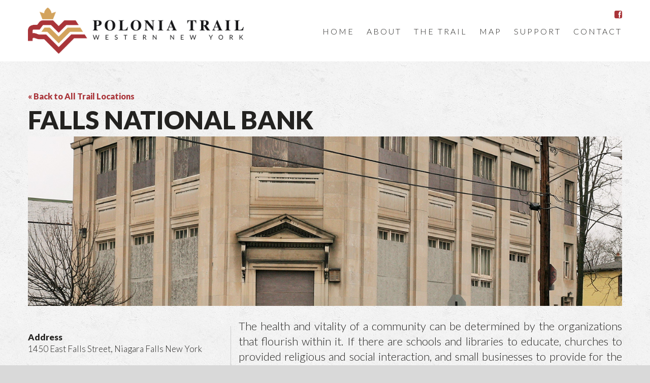

--- FILE ---
content_type: text/html; charset=UTF-8
request_url: https://poloniatrail.com/location/falls-national-bank/
body_size: 12411
content:
<!DOCTYPE html>
<html xmlns="http://www.w3.org/1999/xhtml">
<head>
<!-- CHARSET UTF-8 -->
<meta charset="UTF-8">
<meta name="viewport" content="width=device-width, initial-scale=1.0, target-densitydpi=device-dpi">
<meta http-equiv="X-UA-Compatible" content="IE=edge, chrome=1">
<meta property="og:image" content="http://poloniatrail.com/wp-content/uploads/2016/07/Polonia-SocialMedia.png"/>

<title>Falls National Bank - Polonia Trail</title>

<!--- FAVICONS -->
<link rel="apple-touch-icon" sizes="57x57" href="/apple-icon-57x57.png">
<link rel="apple-touch-icon" sizes="60x60" href="/apple-icon-60x60.png">
<link rel="apple-touch-icon" sizes="72x72" href="/apple-icon-72x72.png">
<link rel="apple-touch-icon" sizes="76x76" href="/apple-icon-76x76.png">
<link rel="apple-touch-icon" sizes="114x114" href="/apple-icon-114x114.png">
<link rel="apple-touch-icon" sizes="120x120" href="/apple-icon-120x120.png">
<link rel="apple-touch-icon" sizes="144x144" href="/apple-icon-144x144.png">
<link rel="apple-touch-icon" sizes="152x152" href="/apple-icon-152x152.png">
<link rel="apple-touch-icon" sizes="180x180" href="/apple-icon-180x180.png">
<link rel="icon" type="image/png" sizes="192x192"  href="/android-icon-192x192.png">
<link rel="icon" type="image/png" sizes="32x32" href="/favicon-32x32.png">
<link rel="icon" type="image/png" sizes="96x96" href="/favicon-96x96.png">
<link rel="icon" type="image/png" sizes="16x16" href="/favicon-16x16.png">
<link rel="manifest" href="/manifest.json">
<meta name="msapplication-TileColor" content="#ffffff">
<meta name="msapplication-TileImage" content="/ms-icon-144x144.png">
<meta name="theme-color" content="#ffffff">

<link href='https://fonts.googleapis.com/css?family=Lato:300,900&subset=latin,latin-ext' rel='stylesheet' type='text/css'>

<link href="https://poloniatrail.com/wp-content/themes/polonia/assets/css/master.css" media="screen, projection" rel="stylesheet" type="text/css" />

<!-- HTML5 shim, for IE6-8 support of HTML5 elements -->
<!--[if lt IE 9]>
  <script src="/assets/js/html5shiv.js"></script>
<![endif]-->

<meta name='robots' content='index, follow, max-image-preview:large, max-snippet:-1, max-video-preview:-1' />

	<!-- This site is optimized with the Yoast SEO plugin v26.7 - https://yoast.com/wordpress/plugins/seo/ -->
	<link rel="canonical" href="http://poloniatrail.com/location/falls-national-bank/" />
	<meta property="og:locale" content="en_US" />
	<meta property="og:type" content="article" />
	<meta property="og:title" content="Falls National Bank - Polonia Trail" />
	<meta property="og:description" content="The health and vitality of a community can be determined by the organizations that flourish within it. If there are schools and libraries to educate, churches to provided religious and social interaction, and small businesses to provide for the community, then the neighborhood is on good footing. By the end of the nineteen-teens, the Polonia... Read more →" />
	<meta property="og:url" content="http://poloniatrail.com/location/falls-national-bank/" />
	<meta property="og:site_name" content="Polonia Trail" />
	<meta property="article:publisher" content="https://www.facebook.com/PoloniaTrail2016" />
	<meta property="og:image" content="http://poloniatrail.com/wp-content/uploads/2017/06/FallsNationalBank-feature.png" />
	<meta property="og:image:width" content="1024" />
	<meta property="og:image:height" content="768" />
	<meta property="og:image:type" content="image/png" />
	<meta name="twitter:card" content="summary_large_image" />
	<meta name="twitter:label1" content="Est. reading time" />
	<meta name="twitter:data1" content="4 minutes" />
	<script type="application/ld+json" class="yoast-schema-graph">{"@context":"https://schema.org","@graph":[{"@type":"WebPage","@id":"http://poloniatrail.com/location/falls-national-bank/","url":"http://poloniatrail.com/location/falls-national-bank/","name":"Falls National Bank - Polonia Trail","isPartOf":{"@id":"https://poloniatrail.com/#website"},"primaryImageOfPage":{"@id":"http://poloniatrail.com/location/falls-national-bank/#primaryimage"},"image":{"@id":"http://poloniatrail.com/location/falls-national-bank/#primaryimage"},"thumbnailUrl":"https://poloniatrail.com/wp-content/uploads/2017/06/FallsNationalBank-feature.png","datePublished":"2017-06-29T23:11:01+00:00","breadcrumb":{"@id":"http://poloniatrail.com/location/falls-national-bank/#breadcrumb"},"inLanguage":"en-US","potentialAction":[{"@type":"ReadAction","target":["http://poloniatrail.com/location/falls-national-bank/"]}]},{"@type":"ImageObject","inLanguage":"en-US","@id":"http://poloniatrail.com/location/falls-national-bank/#primaryimage","url":"https://poloniatrail.com/wp-content/uploads/2017/06/FallsNationalBank-feature.png","contentUrl":"https://poloniatrail.com/wp-content/uploads/2017/06/FallsNationalBank-feature.png","width":1024,"height":768},{"@type":"BreadcrumbList","@id":"http://poloniatrail.com/location/falls-national-bank/#breadcrumb","itemListElement":[{"@type":"ListItem","position":1,"name":"Home","item":"https://poloniatrail.com/"},{"@type":"ListItem","position":2,"name":"Falls National Bank"}]},{"@type":"WebSite","@id":"https://poloniatrail.com/#website","url":"https://poloniatrail.com/","name":"Polonia Trail","description":"Polonia Trail","potentialAction":[{"@type":"SearchAction","target":{"@type":"EntryPoint","urlTemplate":"https://poloniatrail.com/?s={search_term_string}"},"query-input":{"@type":"PropertyValueSpecification","valueRequired":true,"valueName":"search_term_string"}}],"inLanguage":"en-US"}]}</script>
	<!-- / Yoast SEO plugin. -->


<link rel='dns-prefetch' href='//ajax.googleapis.com' />
<link rel="alternate" title="oEmbed (JSON)" type="application/json+oembed" href="https://poloniatrail.com/wp-json/oembed/1.0/embed?url=https%3A%2F%2Fpoloniatrail.com%2Flocation%2Ffalls-national-bank%2F" />
<link rel="alternate" title="oEmbed (XML)" type="text/xml+oembed" href="https://poloniatrail.com/wp-json/oembed/1.0/embed?url=https%3A%2F%2Fpoloniatrail.com%2Flocation%2Ffalls-national-bank%2F&#038;format=xml" />
<style id='wp-img-auto-sizes-contain-inline-css' type='text/css'>
img:is([sizes=auto i],[sizes^="auto," i]){contain-intrinsic-size:3000px 1500px}
/*# sourceURL=wp-img-auto-sizes-contain-inline-css */
</style>
<style id='wp-emoji-styles-inline-css' type='text/css'>

	img.wp-smiley, img.emoji {
		display: inline !important;
		border: none !important;
		box-shadow: none !important;
		height: 1em !important;
		width: 1em !important;
		margin: 0 0.07em !important;
		vertical-align: -0.1em !important;
		background: none !important;
		padding: 0 !important;
	}
/*# sourceURL=wp-emoji-styles-inline-css */
</style>
<style id='wp-block-library-inline-css' type='text/css'>
:root{--wp-block-synced-color:#7a00df;--wp-block-synced-color--rgb:122,0,223;--wp-bound-block-color:var(--wp-block-synced-color);--wp-editor-canvas-background:#ddd;--wp-admin-theme-color:#007cba;--wp-admin-theme-color--rgb:0,124,186;--wp-admin-theme-color-darker-10:#006ba1;--wp-admin-theme-color-darker-10--rgb:0,107,160.5;--wp-admin-theme-color-darker-20:#005a87;--wp-admin-theme-color-darker-20--rgb:0,90,135;--wp-admin-border-width-focus:2px}@media (min-resolution:192dpi){:root{--wp-admin-border-width-focus:1.5px}}.wp-element-button{cursor:pointer}:root .has-very-light-gray-background-color{background-color:#eee}:root .has-very-dark-gray-background-color{background-color:#313131}:root .has-very-light-gray-color{color:#eee}:root .has-very-dark-gray-color{color:#313131}:root .has-vivid-green-cyan-to-vivid-cyan-blue-gradient-background{background:linear-gradient(135deg,#00d084,#0693e3)}:root .has-purple-crush-gradient-background{background:linear-gradient(135deg,#34e2e4,#4721fb 50%,#ab1dfe)}:root .has-hazy-dawn-gradient-background{background:linear-gradient(135deg,#faaca8,#dad0ec)}:root .has-subdued-olive-gradient-background{background:linear-gradient(135deg,#fafae1,#67a671)}:root .has-atomic-cream-gradient-background{background:linear-gradient(135deg,#fdd79a,#004a59)}:root .has-nightshade-gradient-background{background:linear-gradient(135deg,#330968,#31cdcf)}:root .has-midnight-gradient-background{background:linear-gradient(135deg,#020381,#2874fc)}:root{--wp--preset--font-size--normal:16px;--wp--preset--font-size--huge:42px}.has-regular-font-size{font-size:1em}.has-larger-font-size{font-size:2.625em}.has-normal-font-size{font-size:var(--wp--preset--font-size--normal)}.has-huge-font-size{font-size:var(--wp--preset--font-size--huge)}.has-text-align-center{text-align:center}.has-text-align-left{text-align:left}.has-text-align-right{text-align:right}.has-fit-text{white-space:nowrap!important}#end-resizable-editor-section{display:none}.aligncenter{clear:both}.items-justified-left{justify-content:flex-start}.items-justified-center{justify-content:center}.items-justified-right{justify-content:flex-end}.items-justified-space-between{justify-content:space-between}.screen-reader-text{border:0;clip-path:inset(50%);height:1px;margin:-1px;overflow:hidden;padding:0;position:absolute;width:1px;word-wrap:normal!important}.screen-reader-text:focus{background-color:#ddd;clip-path:none;color:#444;display:block;font-size:1em;height:auto;left:5px;line-height:normal;padding:15px 23px 14px;text-decoration:none;top:5px;width:auto;z-index:100000}html :where(.has-border-color){border-style:solid}html :where([style*=border-top-color]){border-top-style:solid}html :where([style*=border-right-color]){border-right-style:solid}html :where([style*=border-bottom-color]){border-bottom-style:solid}html :where([style*=border-left-color]){border-left-style:solid}html :where([style*=border-width]){border-style:solid}html :where([style*=border-top-width]){border-top-style:solid}html :where([style*=border-right-width]){border-right-style:solid}html :where([style*=border-bottom-width]){border-bottom-style:solid}html :where([style*=border-left-width]){border-left-style:solid}html :where(img[class*=wp-image-]){height:auto;max-width:100%}:where(figure){margin:0 0 1em}html :where(.is-position-sticky){--wp-admin--admin-bar--position-offset:var(--wp-admin--admin-bar--height,0px)}@media screen and (max-width:600px){html :where(.is-position-sticky){--wp-admin--admin-bar--position-offset:0px}}

/*# sourceURL=wp-block-library-inline-css */
</style><style id='global-styles-inline-css' type='text/css'>
:root{--wp--preset--aspect-ratio--square: 1;--wp--preset--aspect-ratio--4-3: 4/3;--wp--preset--aspect-ratio--3-4: 3/4;--wp--preset--aspect-ratio--3-2: 3/2;--wp--preset--aspect-ratio--2-3: 2/3;--wp--preset--aspect-ratio--16-9: 16/9;--wp--preset--aspect-ratio--9-16: 9/16;--wp--preset--color--black: #000000;--wp--preset--color--cyan-bluish-gray: #abb8c3;--wp--preset--color--white: #ffffff;--wp--preset--color--pale-pink: #f78da7;--wp--preset--color--vivid-red: #cf2e2e;--wp--preset--color--luminous-vivid-orange: #ff6900;--wp--preset--color--luminous-vivid-amber: #fcb900;--wp--preset--color--light-green-cyan: #7bdcb5;--wp--preset--color--vivid-green-cyan: #00d084;--wp--preset--color--pale-cyan-blue: #8ed1fc;--wp--preset--color--vivid-cyan-blue: #0693e3;--wp--preset--color--vivid-purple: #9b51e0;--wp--preset--gradient--vivid-cyan-blue-to-vivid-purple: linear-gradient(135deg,rgb(6,147,227) 0%,rgb(155,81,224) 100%);--wp--preset--gradient--light-green-cyan-to-vivid-green-cyan: linear-gradient(135deg,rgb(122,220,180) 0%,rgb(0,208,130) 100%);--wp--preset--gradient--luminous-vivid-amber-to-luminous-vivid-orange: linear-gradient(135deg,rgb(252,185,0) 0%,rgb(255,105,0) 100%);--wp--preset--gradient--luminous-vivid-orange-to-vivid-red: linear-gradient(135deg,rgb(255,105,0) 0%,rgb(207,46,46) 100%);--wp--preset--gradient--very-light-gray-to-cyan-bluish-gray: linear-gradient(135deg,rgb(238,238,238) 0%,rgb(169,184,195) 100%);--wp--preset--gradient--cool-to-warm-spectrum: linear-gradient(135deg,rgb(74,234,220) 0%,rgb(151,120,209) 20%,rgb(207,42,186) 40%,rgb(238,44,130) 60%,rgb(251,105,98) 80%,rgb(254,248,76) 100%);--wp--preset--gradient--blush-light-purple: linear-gradient(135deg,rgb(255,206,236) 0%,rgb(152,150,240) 100%);--wp--preset--gradient--blush-bordeaux: linear-gradient(135deg,rgb(254,205,165) 0%,rgb(254,45,45) 50%,rgb(107,0,62) 100%);--wp--preset--gradient--luminous-dusk: linear-gradient(135deg,rgb(255,203,112) 0%,rgb(199,81,192) 50%,rgb(65,88,208) 100%);--wp--preset--gradient--pale-ocean: linear-gradient(135deg,rgb(255,245,203) 0%,rgb(182,227,212) 50%,rgb(51,167,181) 100%);--wp--preset--gradient--electric-grass: linear-gradient(135deg,rgb(202,248,128) 0%,rgb(113,206,126) 100%);--wp--preset--gradient--midnight: linear-gradient(135deg,rgb(2,3,129) 0%,rgb(40,116,252) 100%);--wp--preset--font-size--small: 13px;--wp--preset--font-size--medium: 20px;--wp--preset--font-size--large: 36px;--wp--preset--font-size--x-large: 42px;--wp--preset--spacing--20: 0.44rem;--wp--preset--spacing--30: 0.67rem;--wp--preset--spacing--40: 1rem;--wp--preset--spacing--50: 1.5rem;--wp--preset--spacing--60: 2.25rem;--wp--preset--spacing--70: 3.38rem;--wp--preset--spacing--80: 5.06rem;--wp--preset--shadow--natural: 6px 6px 9px rgba(0, 0, 0, 0.2);--wp--preset--shadow--deep: 12px 12px 50px rgba(0, 0, 0, 0.4);--wp--preset--shadow--sharp: 6px 6px 0px rgba(0, 0, 0, 0.2);--wp--preset--shadow--outlined: 6px 6px 0px -3px rgb(255, 255, 255), 6px 6px rgb(0, 0, 0);--wp--preset--shadow--crisp: 6px 6px 0px rgb(0, 0, 0);}:where(.is-layout-flex){gap: 0.5em;}:where(.is-layout-grid){gap: 0.5em;}body .is-layout-flex{display: flex;}.is-layout-flex{flex-wrap: wrap;align-items: center;}.is-layout-flex > :is(*, div){margin: 0;}body .is-layout-grid{display: grid;}.is-layout-grid > :is(*, div){margin: 0;}:where(.wp-block-columns.is-layout-flex){gap: 2em;}:where(.wp-block-columns.is-layout-grid){gap: 2em;}:where(.wp-block-post-template.is-layout-flex){gap: 1.25em;}:where(.wp-block-post-template.is-layout-grid){gap: 1.25em;}.has-black-color{color: var(--wp--preset--color--black) !important;}.has-cyan-bluish-gray-color{color: var(--wp--preset--color--cyan-bluish-gray) !important;}.has-white-color{color: var(--wp--preset--color--white) !important;}.has-pale-pink-color{color: var(--wp--preset--color--pale-pink) !important;}.has-vivid-red-color{color: var(--wp--preset--color--vivid-red) !important;}.has-luminous-vivid-orange-color{color: var(--wp--preset--color--luminous-vivid-orange) !important;}.has-luminous-vivid-amber-color{color: var(--wp--preset--color--luminous-vivid-amber) !important;}.has-light-green-cyan-color{color: var(--wp--preset--color--light-green-cyan) !important;}.has-vivid-green-cyan-color{color: var(--wp--preset--color--vivid-green-cyan) !important;}.has-pale-cyan-blue-color{color: var(--wp--preset--color--pale-cyan-blue) !important;}.has-vivid-cyan-blue-color{color: var(--wp--preset--color--vivid-cyan-blue) !important;}.has-vivid-purple-color{color: var(--wp--preset--color--vivid-purple) !important;}.has-black-background-color{background-color: var(--wp--preset--color--black) !important;}.has-cyan-bluish-gray-background-color{background-color: var(--wp--preset--color--cyan-bluish-gray) !important;}.has-white-background-color{background-color: var(--wp--preset--color--white) !important;}.has-pale-pink-background-color{background-color: var(--wp--preset--color--pale-pink) !important;}.has-vivid-red-background-color{background-color: var(--wp--preset--color--vivid-red) !important;}.has-luminous-vivid-orange-background-color{background-color: var(--wp--preset--color--luminous-vivid-orange) !important;}.has-luminous-vivid-amber-background-color{background-color: var(--wp--preset--color--luminous-vivid-amber) !important;}.has-light-green-cyan-background-color{background-color: var(--wp--preset--color--light-green-cyan) !important;}.has-vivid-green-cyan-background-color{background-color: var(--wp--preset--color--vivid-green-cyan) !important;}.has-pale-cyan-blue-background-color{background-color: var(--wp--preset--color--pale-cyan-blue) !important;}.has-vivid-cyan-blue-background-color{background-color: var(--wp--preset--color--vivid-cyan-blue) !important;}.has-vivid-purple-background-color{background-color: var(--wp--preset--color--vivid-purple) !important;}.has-black-border-color{border-color: var(--wp--preset--color--black) !important;}.has-cyan-bluish-gray-border-color{border-color: var(--wp--preset--color--cyan-bluish-gray) !important;}.has-white-border-color{border-color: var(--wp--preset--color--white) !important;}.has-pale-pink-border-color{border-color: var(--wp--preset--color--pale-pink) !important;}.has-vivid-red-border-color{border-color: var(--wp--preset--color--vivid-red) !important;}.has-luminous-vivid-orange-border-color{border-color: var(--wp--preset--color--luminous-vivid-orange) !important;}.has-luminous-vivid-amber-border-color{border-color: var(--wp--preset--color--luminous-vivid-amber) !important;}.has-light-green-cyan-border-color{border-color: var(--wp--preset--color--light-green-cyan) !important;}.has-vivid-green-cyan-border-color{border-color: var(--wp--preset--color--vivid-green-cyan) !important;}.has-pale-cyan-blue-border-color{border-color: var(--wp--preset--color--pale-cyan-blue) !important;}.has-vivid-cyan-blue-border-color{border-color: var(--wp--preset--color--vivid-cyan-blue) !important;}.has-vivid-purple-border-color{border-color: var(--wp--preset--color--vivid-purple) !important;}.has-vivid-cyan-blue-to-vivid-purple-gradient-background{background: var(--wp--preset--gradient--vivid-cyan-blue-to-vivid-purple) !important;}.has-light-green-cyan-to-vivid-green-cyan-gradient-background{background: var(--wp--preset--gradient--light-green-cyan-to-vivid-green-cyan) !important;}.has-luminous-vivid-amber-to-luminous-vivid-orange-gradient-background{background: var(--wp--preset--gradient--luminous-vivid-amber-to-luminous-vivid-orange) !important;}.has-luminous-vivid-orange-to-vivid-red-gradient-background{background: var(--wp--preset--gradient--luminous-vivid-orange-to-vivid-red) !important;}.has-very-light-gray-to-cyan-bluish-gray-gradient-background{background: var(--wp--preset--gradient--very-light-gray-to-cyan-bluish-gray) !important;}.has-cool-to-warm-spectrum-gradient-background{background: var(--wp--preset--gradient--cool-to-warm-spectrum) !important;}.has-blush-light-purple-gradient-background{background: var(--wp--preset--gradient--blush-light-purple) !important;}.has-blush-bordeaux-gradient-background{background: var(--wp--preset--gradient--blush-bordeaux) !important;}.has-luminous-dusk-gradient-background{background: var(--wp--preset--gradient--luminous-dusk) !important;}.has-pale-ocean-gradient-background{background: var(--wp--preset--gradient--pale-ocean) !important;}.has-electric-grass-gradient-background{background: var(--wp--preset--gradient--electric-grass) !important;}.has-midnight-gradient-background{background: var(--wp--preset--gradient--midnight) !important;}.has-small-font-size{font-size: var(--wp--preset--font-size--small) !important;}.has-medium-font-size{font-size: var(--wp--preset--font-size--medium) !important;}.has-large-font-size{font-size: var(--wp--preset--font-size--large) !important;}.has-x-large-font-size{font-size: var(--wp--preset--font-size--x-large) !important;}
/*# sourceURL=global-styles-inline-css */
</style>

<style id='classic-theme-styles-inline-css' type='text/css'>
/*! This file is auto-generated */
.wp-block-button__link{color:#fff;background-color:#32373c;border-radius:9999px;box-shadow:none;text-decoration:none;padding:calc(.667em + 2px) calc(1.333em + 2px);font-size:1.125em}.wp-block-file__button{background:#32373c;color:#fff;text-decoration:none}
/*# sourceURL=/wp-includes/css/classic-themes.min.css */
</style>
<script type="text/javascript" src="https://ajax.googleapis.com/ajax/libs/jquery/2.1.3/jquery.min.js" id="jquery-js"></script>
<link rel="https://api.w.org/" href="https://poloniatrail.com/wp-json/" /><link rel="EditURI" type="application/rsd+xml" title="RSD" href="https://poloniatrail.com/xmlrpc.php?rsd" />
<meta name="generator" content="WordPress 6.9" />
<link rel='shortlink' href='https://poloniatrail.com/?p=431' />
</head>

<!-- TYPEKIT -->
<script>
  (function(d) {
    var config = {
      kitId: 'eto4dri',
      scriptTimeout: 3000
    },
    h=d.documentElement,t=setTimeout(function(){h.className=h.className.replace(/\bwf-loading\b/g,"")+" wf-inactive";},config.scriptTimeout),tk=d.createElement("script"),f=false,s=d.getElementsByTagName("script")[0],a;h.className+=" wf-loading";tk.src='//use.typekit.net/'+config.kitId+'.js';tk.async=true;tk.onload=tk.onreadystatechange=function(){a=this.readyState;if(f||a&&a!="complete"&&a!="loaded")return;f=true;clearTimeout(t);try{Typekit.load(config)}catch(e){}};s.parentNode.insertBefore(tk,s)
  })(document);
</script>
<!-- /TYPEKIT -->

<body class="wp-singular location-template-default single single-location postid-431 wp-theme-polonia interior">

<div id="top"></div>

<header>
    <div class="wrapper">
        <a href="/" class="logo">
            <img src="https://poloniatrail.com/wp-content/themes/polonia/images/logo.png" alt="">
        </a>

        <a href="/" class="logo-small">
            <img src="https://poloniatrail.com/wp-content/themes/polonia/images/logo-small.png" alt="">
        </a>

        <a href="#mobile-nav" class="nav-btn" style="cursor:pointer;"><i class="fa fa-bars"></i><strong>MENU</strong></a>

        <div class="float-right">
          <div class="social">
            <a href="https://www.facebook.com/PoloniaTrail2016">
              <i class="fa fa-facebook-square"></i>
            </a>
            <!-- <a href="https://twitter.com/AirshipDesignCo">
              <i class="fa fa-twitter"></i>
            </a>
            <a href="https://instagram.com/AirshipDesignCo">
              <i class="fa fa-instagram"></i>
            </a> -->
          </div>          

          <nav id="nav" class="menu-primary-menu-container"><ul id="menu-primary-menu" class=""><li id="menu-item-10" class="menu-item menu-item-type-custom menu-item-object-custom menu-item-10"><a href="/">Home</a></li>
<li id="menu-item-11" class="menu-item menu-item-type-post_type menu-item-object-page menu-item-11"><a href="https://poloniatrail.com/about/">About</a></li>
<li id="menu-item-25" class="menu-item menu-item-type-post_type menu-item-object-page menu-item-25"><a href="https://poloniatrail.com/the-trail/">The Trail</a></li>
<li id="menu-item-208" class="menu-item menu-item-type-post_type menu-item-object-page menu-item-208"><a href="https://poloniatrail.com/polonia-trail-map/">Map</a></li>
<li id="menu-item-502" class="cta menu-item menu-item-type-post_type menu-item-object-page menu-item-502"><a href="https://poloniatrail.com/support/">Support</a></li>
<li id="menu-item-38" class="menu-item menu-item-type-post_type menu-item-object-page menu-item-38"><a href="https://poloniatrail.com/contact/">Contact</a></li>
</ul></nav>        </div>
        
        <div class="clear"></div>
    </div>
</header>
	
<section class="interior-page">		
	<div class="wrapper">
		<a href="/the-trail" class="back">&laquo; Back to All Trail Locations</a>
		<h1>Falls National Bank</h1>

		<div class="feature-banner">
			
				<img src="https://poloniatrail.com/wp-content/uploads/2017/06/FallsNationalBank-WebBanner.png" alt="" />

					</div>
	</div>

	<div class="wrapper">		

		<div class="aside">
			<ul class="info">
				<li>
					<!-- Go to www.addthis.com/dashboard to customize your tools -->
					<div class="addthis_sharing_toolbox"></div>
				</li>
				<li><strong style="display:block;">Address</strong>1450 East Falls Street, Niagara Falls New York</li><li class="map"><iframe src="https://www.google.com/maps/embed?pb=!1m18!1m12!1m3!1d2913.8377619094326!2d-79.04525338449923!3d43.086906079144846!2m3!1f0!2f0!3f0!3m2!1i1024!2i768!4f13.1!3m3!1m2!1s0x89d342eca46440f9%3A0xf9b293f2262d8541!2s1450+Falls+St%2C+Niagara+Falls%2C+NY+14303!5e0!3m2!1sen!2sus!4v1496887305060" width="400" height="300" frameborder="0" style="border:0" allowfullscreen></iframe></li><a target="_blank" class="btn map-link" href="https://www.google.com/maps/place/1450+Falls+St,+Niagara+Falls,+NY+14303/@43.0869061,-79.0452534,17z/data=!3m1!4b1!4m5!3m4!1s0x89d342eca46440f9:0xf9b293f2262d8541!8m2!3d43.0869061!4d-79.0430647">Get Directions</a></li>				
			</ul>			
			<div class="clear"></div>
		</div>
		
		<p>The health and vitality of a community can be determined by the organizations that flourish within it. If there are schools and libraries to educate, churches to provided religious and social interaction, and small businesses to provide for the community, then the neighborhood is on good footing. By the end of the nineteen-teens, the Polonia of Niagara Falls had all these things and now needed another important institution, a locally-owned bank.</p>
<p><img fetchpriority="high" decoding="async" class="alignright size-medium wp-image-434" src="http://poloniatrail.com/wp-content/uploads/2017/06/PAC-69-Falls-National-Bank-Niagara-Falls-NY-Pic-1-300x241.jpg" alt="PAC 69 - Falls National Bank, Niagara Falls NY Pic 1" width="300" height="241" srcset="https://poloniatrail.com/wp-content/uploads/2017/06/PAC-69-Falls-National-Bank-Niagara-Falls-NY-Pic-1-300x241.jpg 300w, https://poloniatrail.com/wp-content/uploads/2017/06/PAC-69-Falls-National-Bank-Niagara-Falls-NY-Pic-1-768x617.jpg 768w, https://poloniatrail.com/wp-content/uploads/2017/06/PAC-69-Falls-National-Bank-Niagara-Falls-NY-Pic-1-1024x822.jpg 1024w" sizes="(max-width: 300px) 100vw, 300px" />With Holy Trinity as its epicenter, Polish business spread along East Falls Street to Porter and with the help of Alexander Zaleski, residential homes beyond. As the area prospered Zaleski saw that the Poles needed financial services that downtown banks were reluctant to provide. So with the help of Buffalo industrialist Maxwell M. Nowak, Zaleski gathered a number of the areas prominent Poles and organized the Falls National Bank on October 24, 1919.</p>
<p>The founding board members consisted of Maxwell M. Nowak as Chairman, Alexander Zaleski as President, Dr. Leo J. Rozan as Vice President, W. B. Allman as Cashier and L.W. Kaminski as Manger of the Foreign Department. The rest of the board was made up of Frank W. Grzeczkowski, Thomas Wisz, Henry A. Thrun, Stanley J. Palowski, Julian Winiarski, and John Zaidel. With their money as the base the bank was chartered and opened to the public November 15, 1919.</p>
<p>With a bank of their own, the Poles of Niagara Falls came in droves to open accounts at Falls National. In the first month and a half deposits reached $84,688.55 with another $254,000 coming in by the end of the first quarter of 1920. From their offices at East Falls and Fourteenth Street the bank offered a variety of services, from conventional loans, to corporate and personal checking and even offered a “house account in your wife&#8217;s name.” With this variety of financial products and the booming businesses of Niagara Falls’s Polonia, the bank reached a million dollars worth of assets by the end of 1920.</p>
<p><img decoding="async" class="alignleft size-medium wp-image-436" src="http://poloniatrail.com/wp-content/uploads/2017/06/PAC-69-Falls-National-Bank-Niagara-Falls-NY-Pic-2-231x300.jpg" alt="PAC 69 - Falls National Bank, Niagara Falls NY Pic 2" width="231" height="300" srcset="https://poloniatrail.com/wp-content/uploads/2017/06/PAC-69-Falls-National-Bank-Niagara-Falls-NY-Pic-2-231x300.jpg 231w, https://poloniatrail.com/wp-content/uploads/2017/06/PAC-69-Falls-National-Bank-Niagara-Falls-NY-Pic-2-768x998.jpg 768w, https://poloniatrail.com/wp-content/uploads/2017/06/PAC-69-Falls-National-Bank-Niagara-Falls-NY-Pic-2-788x1024.jpg 788w, https://poloniatrail.com/wp-content/uploads/2017/06/PAC-69-Falls-National-Bank-Niagara-Falls-NY-Pic-2.jpg 1370w" sizes="(max-width: 231px) 100vw, 231px" />As both the Polish and Italian communities grew in east Niagara Falls, the Falls National Bank found it necessary to build a home that could better meet their needs. On January 31, 1924 bank President Zaleski announced that the firm had purchased the northwest corner East Falls Street and Portage road and planned to erect a $100,000 building. The plans prepared by the Morgan, French and Company Inc. of New York called for a cast granite structure faced with Indiana limestone on a reinforced concrete base. Torrazzo with a marble mosaic border would be used on the main banking floor while the offices and private rooms would be finished in mahogany. On the second floor, a director’s room would overlook the main floor while office space would be created and rented to outside businesses. On April 1, 1925, the completed Falls National Bank was opened with much pomp and circumstance. The bank also welcomed its first two tenets to the second floor offices, Dr. John T. Nicholaus and Dr. Leo J. Rozan.</p>
<p><img decoding="async" class="alignright size-medium wp-image-435" src="http://poloniatrail.com/wp-content/uploads/2017/06/PAC-69-Falls-National-Bank-Niagara-Falls-NY-Pic-3-300x205.jpg" alt="PAC 69 - Falls National Bank, Niagara Falls NY Pic 3" width="300" height="205" srcset="https://poloniatrail.com/wp-content/uploads/2017/06/PAC-69-Falls-National-Bank-Niagara-Falls-NY-Pic-3-300x205.jpg 300w, https://poloniatrail.com/wp-content/uploads/2017/06/PAC-69-Falls-National-Bank-Niagara-Falls-NY-Pic-3-768x525.jpg 768w, https://poloniatrail.com/wp-content/uploads/2017/06/PAC-69-Falls-National-Bank-Niagara-Falls-NY-Pic-3-1024x700.jpg 1024w" sizes="(max-width: 300px) 100vw, 300px" />As the 1920s roared on, the bank continued to thrive and by the end of 1928 deposits hovered around two million dollars. The bank projected growth for the next year and into the 1930s but the stock market crash of 1929 changed their outlook. Under the leadership of the board and with Zaleski as president, Falls National began to adapt to the growing Depression, but a second tragedy would befall the bank in the summer of 1930. On June 28, while sitting on the front porch of his home Alexander Zaleski suffered a heart attack. He was rushed to Mount St. Mary’s and was admitted to the hospital but shortly thereafter breathed his last. By the end of the week he was buried and Dr. Leo J. Rozan was named the new president of the Falls National Bank.</p>
<p>As the national financial crisis worsened, the bank began to stumble. Doctor Rozan hoped that 1932 would be the year that the ship would right, but the economy still declined. On March 6, 1933 every bank in the United States, including the Falls National Bank suspended operations by order of President Roosevelt. While many other banks reopened following the mandatory banking holiday, Falls National did not. That summer bank examiners recommended that the bank be liquidated, but the majority Polish stockholders struck the idea down. Instead they attempted to reorganize the bank and began to look for a cash infusion. With the share holders refusing to give up, but unable to raise the $100,000 needed the bank fell into receivership in October 1933. The bank continued to operate in some capacity over the next five years until it ultimately failed on August 1, 1938.</p>
<p>Despite the failure, the Falls National Bank still had some very valuable assists, a beautiful and functional bank building and fiercely loyal customers. Seeing this, the Manufacturers and Traders Trust Company purchased what was left of the bank in 1939. M&amp;T reopened the corner bank as a branch on June 1 and asked Dr. Rozan to serve in its advisory board, which he did well into the 1970s. Today the branch sits empty, ready to be redeveloped.</p>

		<div class="clear"></div>

		<div class="bib">			
							<div class="bib-toggle">
				<h3>Bibliography <i class="fa fa-caret-down"></i></h3>				
				</div>
				<div id="bib">		
				"A Peep Into the Past." Niagara Falls Gazette [Niagara Falls, NY] 31 Jan. 1939: 4. Print.<br />
"A Peep Into The Past." Niagara Falls Gazette [Niagara Falls, NY] 14 Jan. 1956: 12. Print.<br />
"Alexander Zaleski, Bank Head, Realtor, Dies Suddenly Here." Niagara Falls Gazette [Niagara Falls, NY] 30 June 1930: 1. Print.<br />
"Anton Keller Is Called by Death." Niagara Falls Gazette [Niagara Falls, NY] 26 Apr. 1939: 1. Print.<br />
"Bank Depositors Decline Proposal for Liquidation." Niagara Falls Gazette [Niagara Falls, NY] 9 Aug. 1933: 16. Print.<br />
<br />
“Bank Will Open Here on June 1." Niagara Falls Gazette [Niagara Falls, NY] 27 Apr. 1939: 1. Print.<br />
"Banking Backbone of City." Niagara Falls Gazette [Niagara Falls, NY] 8 Oct. 1967: F-12. Print.<br />
"Banking Interests Optimistic Respecting Future." Niagara Falls Gazette [Niagara Falls, NY] 2 Jan. 1925: 27. Print.<br />
"Card of Thanks - ZALESKI." Niagara Falls Gazette [Niagara Falls, NY] July 1930: 21. Print.<br />
"City's Banking Heads Feel That Cooperative Forces of World Will Aid Business Revival." Niagara Falls Gazette [Niagara Falls, NY] 2 Jan. 1932: 29. Print.<br />
"Dr. Rozan Named Bank President." Niagara Falls Gazette [Niagara Falls, NY] 14 Jan. 1931: 1. Print.<br />
"Explains Claims." Niagara Falls Gazette [Niagara Falls, NY] 23 Jan. 1937: 1. Print.<br />
Falls National Bank. Buffalo Evening News [Buffalo, NY] 17 Sept. 1920: 23. Print.<br />
Falls National Bank. Niagara Falls Gazette [Niagara Falls] 26 November 1920: 17. Print.<br />
Falls National Bank. Niagara Falls Gazette [Niagara Falls, NY] 9 Feb. 1921: 13. Print.<br />
Falls National Bank. Niagara Falls Gazette [Niagara Falls] 13 September 1921: 10. Print.<br />
The Falls National Bank. Niagara Falls Gazette [Niagara Falls] 2 January 1923: 28. Print.<br />
"Falls National Bank Depositors Receive Plan for Reorganization." Niagara Falls Gazette [Niagara Falls, NY] 7 Aug. 1933: 24. Print.<br />
"Falls National Bank To Build New Home At Falls And Portage." Niagara Falls Gazette [Niagara Falls, NY] 31 Jan. 1924: 16. Print.<br />
"Falls National to Pay $86,000." Niagara Falls Gazette [Niagara Falls, NY] 22 Jan. 1937: 1. Print.<br />
“Few Changes In Bank Elections." Niagara Falls Gazette [Niagara Falls, NY] 12 Jan. 1921: 14. Print.<br />
"First Empire State Corporation - Company Profile, Information, Business Description, History, Background Information on First Empire State Corporation." First Empire State Corporation - Company Profile, Information, Business Description, History, Background Information on First Empire State Corporation. Reference for Business, n.d. Web. 14 Dec. 2016.<br />
"FRANK MAJCHRZAK." Niagara Falls Gazette [Niagara Falls, NY] 15 Dec. 1971: 51. Print.<br />
“Gets Bank Post." Niagara Falls Gazette [Niagara Falls, NY] 3 May 1939: 24. Print.<br />
Jabaily, Robert. "Bank Holiday of 1933." A Detailed Essay on an Important Event in the History of the Federal Reserve. Federal Reserve History, n.d. Web. 18 Dec. 2016.<br />
"Laud Alexander Zaleski." Niagara Falls Gazette [Niagara Falls, NY] 3 July 1930: 18. Print.<br />
Manufacturers and Traders Trust Company Vs. Elliott V. Bell, as Superintendent of Banks of the State of New York. 1. Court of Appeals of the State of New York. 30 Dec. 1946. Print.<br />
"Martin Receiver for Falls Bank." Niagara Falls Gazette [Niagara Falls, NY] 28 Oct. 1933: 18. Print.<br />
"Medical Society Will Honor Dr. Rozan." Niagara Falls Gazette [Niagara Falls, NY] 10 Dec. 1962: 21. Print.<br />
Mizer, Hamilton B. "Niagara Topics." Niagara Falls Gazette [Niagara Falls, NY] 12 Sept. 1956: n. pag. Print.<br />
“MRS MAJCHRZAK DIES." Niagara Falls Gazette [Niagara Falls, NY] 15 Feb. 1937: 11. Print.<br />
Murphy, Bill. "Falls Doctor Broke In Hard Way in 1913." Niagara Falls Gazette [Niagara Falls, NY] 12 Dec. 1962: 31. Print.<br />
"Niagara's Banks Basis Of Sound Business Growth." Niagara Falls Gazette [Niagara Falls, NY] 17 May 1954: 12-A. Print.<br />
"New Bank Will Be Opened Here." Niagara Falls Gazette [Niagara Falls, NY] 18 Feb. 1939: 1. Print.<br />
"New Building to Be Erected by Falls National Bank to Be Commercial and Ornamental Asset, East Falls and Portage." Niagara Falls Gazette [Niagara Falls, NY] 11 June 1924: 2. Print.<br />
"New Home of the Falls National Bank." Niagara Falls Gazette [Niagara Falls, NY] 2 Jan. 1925: 27. Print.<br />
"Possibility of Reorganization of Falls National Bank Taken Up." Niagara Falls Gazette [Niagara Falls, NY] 11 July 1933: 1. Print.<br />
"Prosperous Year For City Predicted By Falls Bankers." Niagara Falls Gazette [Niagara Falls, NY] 2 Jan. 1929: 23. Print.<br />
Report Of Condition Of The Falls National Bank. Niagara Falls Gazette [Niagara Falls] 12 January 1920: 13. Print.<br />
Report Of Condition Of The Falls National Bank. Niagara Falls Gazette [Niagara Falls] 12 May 1920: 15. Print.<br />
Report Of Condition Of The Falls National Bank. Niagara Falls Gazette [Niagara Falls] 2 April 1929: 22. Print.<br />
Report Of Condition Of The Falls National Bank. Niagara Falls Gazette [Niagara Falls] 6 January 1932: 16. Print.<br />
"Reserves Decision on Bank's Plea to Form New Branch." Niagara Falls Gazette [Niagara Falls, NY] 24 Aug. 1945: 21. Print.<br />
"Should Open Falls Street Through Railroad Property, Establish East Side Park and Install New Lights." Niagara Falls Gazette [Niagara Falls, NY] 2 July 1921: 2. Print.<br />
"Statement of Condition, June 30, 1965, Manufacturers and Traders Trust Company." Niagara Falls Gazette [Niagara Falls, NY] 2 July 1965: 5. Print.<br />
Williams, Edward T. Niagara County, New York, One Hundred of the Most Wonderful Regions in the World: A Concise Record of Her Progress and People, 1821-1921, Published during Its Centennial Year. Chicago: J.H. Beers, 1921. Print.<br />
Witul, Gregory L. "Buffalonian Memorialized in Krakow." Am-Pol Eagle [Cheektowaga, NY] 6 Sept. 2012: 9. Print. <br />
Zaleski, Alexander. "Conditions on the East Side." Niagara Falls Gazette [Niagara Falls, NY] 2 Jan. 1925: 27. Print. <br />
				</div>
					</div>

		<div class="stories-memories">
			<h2>Stories &amp; Memories</h2>
			<p>Do you have any stories or memories about this location of the Polonia Trail? We would love to hear it! Please <a href="/share-your-story">send us your story</a>, and if it is chosen, it will be added to the site.</p>
			<a href="/contact" class="btn">Send Your Story</a>
					</div>
		<div class="clear"></div>
	</div>
</section>


<div id="mobile-nav">
	<nav class="footer-nav"><ul id="menu-primary-menu-1" class=""><li class="top"><a href="#top">Back to Top <i class="fa fa-angle-up"></i></a></li><li class="menu-item menu-item-type-custom menu-item-object-custom menu-item-10"><a href="/">Home</a></li>
<li class="menu-item menu-item-type-post_type menu-item-object-page menu-item-11"><a href="https://poloniatrail.com/about/">About</a></li>
<li class="menu-item menu-item-type-post_type menu-item-object-page menu-item-25"><a href="https://poloniatrail.com/the-trail/">The Trail</a></li>
<li class="menu-item menu-item-type-post_type menu-item-object-page menu-item-208"><a href="https://poloniatrail.com/polonia-trail-map/">Map</a></li>
<li class="cta menu-item menu-item-type-post_type menu-item-object-page menu-item-502"><a href="https://poloniatrail.com/support/">Support</a></li>
<li class="menu-item menu-item-type-post_type menu-item-object-page menu-item-38"><a href="https://poloniatrail.com/contact/">Contact</a></li>
</ul></nav></div>

<footer class="bg-link-color text-white text-center">
	<div class="wrapper">
		<nav class="footer-nav"><ul id="menu-primary-menu-2" class=""><li class="top"><a href="#top">Top <i class="fa fa-caret-up"></i></a></li><li class="menu-item menu-item-type-custom menu-item-object-custom menu-item-10"><a href="/">Home</a></li>
<li class="menu-item menu-item-type-post_type menu-item-object-page menu-item-11"><a href="https://poloniatrail.com/about/">About</a></li>
<li class="menu-item menu-item-type-post_type menu-item-object-page menu-item-25"><a href="https://poloniatrail.com/the-trail/">The Trail</a></li>
<li class="menu-item menu-item-type-post_type menu-item-object-page menu-item-208"><a href="https://poloniatrail.com/polonia-trail-map/">Map</a></li>
<li class="cta menu-item menu-item-type-post_type menu-item-object-page menu-item-502"><a href="https://poloniatrail.com/support/">Support</a></li>
<li class="menu-item menu-item-type-post_type menu-item-object-page menu-item-38"><a href="https://poloniatrail.com/contact/">Contact</a></li>
</ul></nav>
		<!-- <div class="social">
			<a href="https://www.facebook.com/AirshipDesignCo">
				<i class="fa fa-facebook"></i>
			</a>
			<a href="https://twitter.com/AirshipDesignCo">
				<i class="fa fa-twitter"></i>
			</a>
			<a href="https://instagram.com/AirshipDesignCo">
				<i class="fa fa-instagram"></i>
			</a>
		</div> -->
		
		<span class="legal text-center">&copy;2026 Polonia Trail | <a href="http://pacwny.org">Polish-American Congress WNY</a> | All Rights Reserved | Website by <a href="http://www.airshipdesign.co">Airship Design Co.</a></span>
	</div>
</footer>

<!-- MOBILE NAV -->
<!-- <script type="text/javascript">
  $(document).ready(function() {
    $('.nav-btn').click(function() {
      $('#nav').slideToggle('fast', function() {
        // Animation complete.
      });
    });
  });  
</script> -->

<script type="text/javascript">
  $(document).ready(function() {
    $('.bib-toggle').click(function() {
      $('#bib').slideToggle('fast', function() {
        // Animation complete.
      });
      $('.bib-toggle .fa').toggleClass('fa-caret-down fa-caret-up' );
    });
  });  
</script>


<script type="text/javascript">
  
  document.addEventListener("touchmove", navEffect, false);
  document.addEventListener("scroll", navEffect, false);

  function navEffect() {
    var scrollD = $(this).scrollTop(); // Distance scrolled from top of window (evaluated in px)
    var bannerHeight = $('.feature').outerHeight();
    var navHeight = $('header').outerHeight();

    var distance = bannerHeight - navHeight;

    if (scrollD > distance) {
      $('header').addClass('active');  
      } else if (scrollD == 0) {
      $('header').removeClass('active');
    }
  };

</script>


<!-- CSS transition on Load -->
<script>
  $(window).load(function() {
    $("body").removeClass("preload");
  });
</script>

<script src="https://poloniatrail.com/wp-content/themes/polonia/assets/js/jquery.unveil.js"></script>
<script>
  // $("img").unveil(200, function() {
  //   $(this).load(function() {
  //     this.style.opacity = 1;
  //   });
  // });

  $("img").unveil(200);
</script>


<script type="speculationrules">
{"prefetch":[{"source":"document","where":{"and":[{"href_matches":"/*"},{"not":{"href_matches":["/wp-*.php","/wp-admin/*","/wp-content/uploads/*","/wp-content/*","/wp-content/plugins/*","/wp-content/themes/polonia/*","/*\\?(.+)"]}},{"not":{"selector_matches":"a[rel~=\"nofollow\"]"}},{"not":{"selector_matches":".no-prefetch, .no-prefetch a"}}]},"eagerness":"conservative"}]}
</script>
<script id="wp-emoji-settings" type="application/json">
{"baseUrl":"https://s.w.org/images/core/emoji/17.0.2/72x72/","ext":".png","svgUrl":"https://s.w.org/images/core/emoji/17.0.2/svg/","svgExt":".svg","source":{"concatemoji":"https://poloniatrail.com/wp-includes/js/wp-emoji-release.min.js?ver=6.9"}}
</script>
<script type="module">
/* <![CDATA[ */
/*! This file is auto-generated */
const a=JSON.parse(document.getElementById("wp-emoji-settings").textContent),o=(window._wpemojiSettings=a,"wpEmojiSettingsSupports"),s=["flag","emoji"];function i(e){try{var t={supportTests:e,timestamp:(new Date).valueOf()};sessionStorage.setItem(o,JSON.stringify(t))}catch(e){}}function c(e,t,n){e.clearRect(0,0,e.canvas.width,e.canvas.height),e.fillText(t,0,0);t=new Uint32Array(e.getImageData(0,0,e.canvas.width,e.canvas.height).data);e.clearRect(0,0,e.canvas.width,e.canvas.height),e.fillText(n,0,0);const a=new Uint32Array(e.getImageData(0,0,e.canvas.width,e.canvas.height).data);return t.every((e,t)=>e===a[t])}function p(e,t){e.clearRect(0,0,e.canvas.width,e.canvas.height),e.fillText(t,0,0);var n=e.getImageData(16,16,1,1);for(let e=0;e<n.data.length;e++)if(0!==n.data[e])return!1;return!0}function u(e,t,n,a){switch(t){case"flag":return n(e,"\ud83c\udff3\ufe0f\u200d\u26a7\ufe0f","\ud83c\udff3\ufe0f\u200b\u26a7\ufe0f")?!1:!n(e,"\ud83c\udde8\ud83c\uddf6","\ud83c\udde8\u200b\ud83c\uddf6")&&!n(e,"\ud83c\udff4\udb40\udc67\udb40\udc62\udb40\udc65\udb40\udc6e\udb40\udc67\udb40\udc7f","\ud83c\udff4\u200b\udb40\udc67\u200b\udb40\udc62\u200b\udb40\udc65\u200b\udb40\udc6e\u200b\udb40\udc67\u200b\udb40\udc7f");case"emoji":return!a(e,"\ud83e\u1fac8")}return!1}function f(e,t,n,a){let r;const o=(r="undefined"!=typeof WorkerGlobalScope&&self instanceof WorkerGlobalScope?new OffscreenCanvas(300,150):document.createElement("canvas")).getContext("2d",{willReadFrequently:!0}),s=(o.textBaseline="top",o.font="600 32px Arial",{});return e.forEach(e=>{s[e]=t(o,e,n,a)}),s}function r(e){var t=document.createElement("script");t.src=e,t.defer=!0,document.head.appendChild(t)}a.supports={everything:!0,everythingExceptFlag:!0},new Promise(t=>{let n=function(){try{var e=JSON.parse(sessionStorage.getItem(o));if("object"==typeof e&&"number"==typeof e.timestamp&&(new Date).valueOf()<e.timestamp+604800&&"object"==typeof e.supportTests)return e.supportTests}catch(e){}return null}();if(!n){if("undefined"!=typeof Worker&&"undefined"!=typeof OffscreenCanvas&&"undefined"!=typeof URL&&URL.createObjectURL&&"undefined"!=typeof Blob)try{var e="postMessage("+f.toString()+"("+[JSON.stringify(s),u.toString(),c.toString(),p.toString()].join(",")+"));",a=new Blob([e],{type:"text/javascript"});const r=new Worker(URL.createObjectURL(a),{name:"wpTestEmojiSupports"});return void(r.onmessage=e=>{i(n=e.data),r.terminate(),t(n)})}catch(e){}i(n=f(s,u,c,p))}t(n)}).then(e=>{for(const n in e)a.supports[n]=e[n],a.supports.everything=a.supports.everything&&a.supports[n],"flag"!==n&&(a.supports.everythingExceptFlag=a.supports.everythingExceptFlag&&a.supports[n]);var t;a.supports.everythingExceptFlag=a.supports.everythingExceptFlag&&!a.supports.flag,a.supports.everything||((t=a.source||{}).concatemoji?r(t.concatemoji):t.wpemoji&&t.twemoji&&(r(t.twemoji),r(t.wpemoji)))});
//# sourceURL=https://poloniatrail.com/wp-includes/js/wp-emoji-loader.min.js
/* ]]> */
</script>

<!-- Go to www.addthis.com/dashboard to customize your tools -->
<script type="text/javascript" src="//s7.addthis.com/js/300/addthis_widget.js#pubid=ra-576043da72bae10a"></script>
<script>
  (function(i,s,o,g,r,a,m){i['GoogleAnalyticsObject']=r;i[r]=i[r]||function(){
  (i[r].q=i[r].q||[]).push(arguments)},i[r].l=1*new Date();a=s.createElement(o),
  m=s.getElementsByTagName(o)[0];a.async=1;a.src=g;m.parentNode.insertBefore(a,m)
  })(window,document,'script','https://www.google-analytics.com/analytics.js','ga');

  ga('create', 'UA-64241064-2', 'auto');
  ga('send', 'pageview');

</script>
</body>
</html>